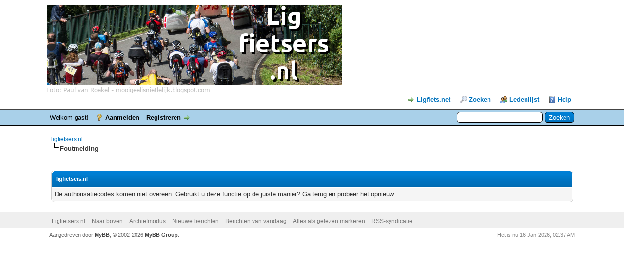

--- FILE ---
content_type: text/html; charset=UTF-8
request_url: https://ligfietsers.nl/ratethread.php?tid=119&rating=4&my_post_key=fc496165e0c0d0727a483d5b6d1bb756
body_size: 3869
content:
<!DOCTYPE html PUBLIC "-//W3C//DTD XHTML 1.0 Transitional//EN" "http://www.w3.org/TR/xhtml1/DTD/xhtml1-transitional.dtd"><!-- start: error -->
<html xml:lang="nl" lang="nl" xmlns="http://www.w3.org/1999/xhtml">
<head>
<title>ligfietsers.nl</title>
<!-- start: headerinclude -->
<link rel="alternate" type="application/rss+xml" title="Laatste topics (RSS 2.0)" href="https://ligfietsers.nl/syndication.php" />
<link rel="alternate" type="application/atom+xml" title="Laatste topics (Atom 1.0)" href="https://ligfietsers.nl/syndication.php?type=atom1.0" />
<meta http-equiv="Content-Type" content="text/html; charset=UTF-8" />
<meta http-equiv="Content-Script-Type" content="text/javascript" />
<script type="text/javascript" src="https://ligfietsers.nl/jscripts/jquery.js?ver=1806"></script>
<script type="text/javascript" src="https://ligfietsers.nl/jscripts/jquery.plugins.min.js?ver=1806"></script>
<script type="text/javascript" src="https://ligfietsers.nl/jscripts/general.js?ver=1810"></script>

<link type="text/css" rel="stylesheet" href="cache/themes/global/thanks/thx.css" />
<script type="text/javascript" src="jscripts/thx.js"></script>
<link type="text/css" rel="stylesheet" href="https://ligfietsers.nl/cache/themes/theme2/global.min.css" />
<link type="text/css" rel="stylesheet" href="https://ligfietsers.nl/cache/themes/theme1/css3.min.css" />

<script type="text/javascript">
<!--
	lang.unknown_error = "Er is een onbekende fout opgetreden.";

	lang.select2_match = "Een resultaat is beschikbaar, druk op enter om deze te selecteren.";
	lang.select2_matches = "{1} resultaten zijn beschikbaar, gebruik de op en neer pijlen om te navigeren.";
	lang.select2_nomatches = "Geen resultaten gevonden";
	lang.select2_inputtooshort_single = "Vul minimaal 1 karakter in";
	lang.select2_inputtooshort_plural = "Vul minimaal {1} karakters in";
	lang.select2_inputtoolong_single = "Verwijder aulstublieft 1 karakter";
	lang.select2_inputtoolong_plural = "Verwijder aulstublieft {1} karakters";
	lang.select2_selectiontoobig_single = "U kunt slechts 1 item selecteren";
	lang.select2_selectiontoobig_plural = "U kunt slechts {1} items selecteren";
	lang.select2_loadmore = "Meer resultaten aan het laden…";
	lang.select2_searching = "Zoeken…";

	var cookieDomain = ".ligfietsers.nl";
	var cookiePath = "/";
	var cookiePrefix = "";
	var cookieSecureFlag = "0";
	var deleteevent_confirm = "Weet u zeker dat u deze afspraak wilt verwijderen?";
	var removeattach_confirm = "Weet u zeker dat u de geselecteerde bijlage van dit bericht wilt verwijderen?";
	var loading_text = 'Bezig met laden...';
	var saving_changes = 'Bezig met opslaan..';
	var use_xmlhttprequest = "1";
	var my_post_key = "a6f6cb94bdc9097acb1bbc6bd3fe9673";
	var rootpath = "https://ligfietsers.nl";
	var imagepath = "https://ligfietsers.nl/images";
  	var yes_confirm = "Ja";
	var no_confirm = "Nee";
	var MyBBEditor = null;
	var spinner_image = "https://ligfietsers.nl/images/spinner.gif";
	var spinner = "<img src='" + spinner_image +"' alt='' />";
	var modal_zindex = 9999;
// -->
</script>
<!-- end: headerinclude -->
</head>
<body>
<!-- start: header -->
<div id="container">
		<a name="top" id="top"></a>
		<div id="header">
			<div id="logo">
				<div class="wrapper">
					<a href="https://ligfietsers.nl/index.php"><img src="https://ligfietsers.nl/images/logo_smalltype.png" alt="ligfietsers.nl" title="ligfietsers.nl" /></a>
					<ul class="menu top_links">
                                                <li><a href="https://www.ligfiets.net" target="_blank" style="background-position: 0px -80px;">Ligfiets.net</a></li>
						
						<!-- start: header_menu_search -->
<li><a href="https://ligfietsers.nl/search.php" class="search">Zoeken</a></li>
<!-- end: header_menu_search -->
						<!-- start: header_menu_memberlist -->
<li><a href="https://ligfietsers.nl/memberlist.php" class="memberlist">Ledenlijst</a></li>
<!-- end: header_menu_memberlist -->
						
						<li><a href="https://ligfietsers.nl/misc.php?action=help" class="help">Help</a></li>
					</ul>
				</div>
			</div>
			<div id="panel">
				<div class="upper">
					<div class="wrapper">
						<!-- start: header_quicksearch -->
						<form action="https://ligfietsers.nl/search.php">
						<fieldset id="search">
							<input name="keywords" type="text" class="textbox" />
							<input value="Zoeken" type="submit" class="button" />
							<input type="hidden" name="action" value="do_search" />
							<input type="hidden" name="postthread" value="1" />
						</fieldset>
						</form>
<!-- end: header_quicksearch -->
						<!-- start: header_welcomeblock_guest -->
						<!-- Continuation of div(class="upper") as opened in the header template -->
						<span class="welcome">Welkom gast! <a href="https://ligfietsers.nl/member.php?action=login" onclick="$('#quick_login').modal({ fadeDuration: 250, keepelement: true, zIndex: (typeof modal_zindex !== 'undefined' ? modal_zindex : 9999) }); return false;" class="login">Aanmelden</a> <a href="https://ligfietsers.nl/member.php?action=register" class="register">Registreren</a></span>
					</div>
				</div>
				<div class="modal" id="quick_login" style="display: none;">
					<form method="post" action="https://ligfietsers.nl/member.php">
						<input name="action" type="hidden" value="do_login" />
						<input name="url" type="hidden" value="" />
						<input name="quick_login" type="hidden" value="1" />
						<input name="my_post_key" type="hidden" value="a6f6cb94bdc9097acb1bbc6bd3fe9673" />
						<table width="100%" cellspacing="0" cellpadding="5" border="0" class="tborder">
							<tr>
								<td class="thead" colspan="2"><strong>Aanmelden</strong></td>
							</tr>
							<!-- start: header_welcomeblock_guest_login_modal -->
<tr>
	<td class="trow1" width="25%"><strong>Gebruikersnaam</strong></td>
	<td class="trow1"><input name="quick_username" id="quick_login_username" type="text" value="" class="textbox initial_focus" /></td>
</tr>
<tr>
	<td class="trow2"><strong>Wachtwoord:</strong></td>
	<td class="trow2">
		<input name="quick_password" id="quick_login_password" type="password" value="" class="textbox" /><br />
		<a href="https://ligfietsers.nl/member.php?action=lostpw" class="lost_password">Wachtwoord vergeten?</a>
	</td>
</tr>
<tr>
	<td class="trow1">&nbsp;</td>
	<td class="trow1 remember_me">
		<input name="quick_remember" id="quick_login_remember" type="checkbox" value="yes" class="checkbox" checked="checked" />
		<label for="quick_login_remember">Mij onthouden</label>
	</td>
</tr>
<tr>
	<td class="trow2" colspan="2">
		<div align="center"><input name="submit" type="submit" class="button" value="Aanmelden" /></div>
	</td>
</tr>
<!-- end: header_welcomeblock_guest_login_modal -->
						</table>
					</form>
				</div>
				<script type="text/javascript">
					$("#quick_login input[name='url']").val($(location).attr('href'));
				</script>
<!-- end: header_welcomeblock_guest -->
					<!-- </div> in header_welcomeblock_member and header_welcomeblock_guest -->
				<!-- </div> in header_welcomeblock_member and header_welcomeblock_guest -->
			</div>
		</div>
		<div id="content">
			<div class="wrapper">
				
				
				
				
				
				
				 <!-- BAM --><!-- start: bam_announcement_container -->

<style>
	.bam_announcement.yellow {
		background: #FFF6BF;
		border: 1px solid #FFD324;
	}

	.bam_announcement.green {
		background: #D6ECA6;
		border: 1px solid #8DC93E;
	}

	.bam_announcement.blue {
		background: #ADCBE7;
		border: 1px solid #0F5C8E;
	}

	.bam_announcement.red {
		background: #FBE3E4;
		border: 1px solid #A5161A;
	}

	.bam_announcement {
		-moz-border-radius: 5px;
		-webkit-border-radius: 5px;
		border-radius: 5px; 
		text-align: center;
		margin: 10px auto;
		padding: 8px 12px;
		background: #EBEBEB;
		color: #000000;
		border: 1px solid #ADADAD;
	}

	.bam_date {
		color: #636161;
		font-size: 0.78em;
		margin-left: 6px;
	}	

	/* Insert Custom CSS Here */
</style>
<div class="bam_announcements"></div>
<!-- end: bam_announcement_container --><!-- /BAM -->
				<!-- start: nav -->

<div class="navigation">
<!-- start: nav_bit -->
<a href="https://ligfietsers.nl/index.php">ligfietsers.nl</a>
<!-- end: nav_bit --><!-- start: nav_sep_active -->
<br /><img src="https://ligfietsers.nl/images/nav_bit.png" alt="" />
<!-- end: nav_sep_active --><!-- start: nav_bit_active -->
<span class="active">Foutmelding</span>
<!-- end: nav_bit_active -->
</div>
<!-- end: nav -->
				<br />
<!-- end: header -->
<br />
<table border="0" cellspacing="0" cellpadding="5" class="tborder">
<tr>
<td class="thead"><span class="smalltext"><strong>ligfietsers.nl</strong></span></td>
</tr>
<tr>
<td class="trow1">De authorisatiecodes komen niet overeen. Gebruikt u deze functie op de juiste manier? Ga terug en probeer het opnieuw.</td>
</tr>
</table>
<!-- start: footer -->

	</div>
</div>
<div id="footer">
	<div class="upper">
		<div class="wrapper">
			
			
			<ul class="menu bottom_links">
				
				<li><a href="https://ligfietsers.nl/">Ligfietsers.nl</a></li>
				<li><a href="#top">Naar boven</a></li>
				<li><a href="https://ligfietsers.nl/archive/index.php">Archiefmodus</a></li>
				<li><a href="http://ligfietsers.nl/search.php?action=getnew">Nieuwe berichten</a></li>
				<li><a href="http://ligfietsers.nl/search.php?action=getdaily">Berichten van vandaag</a></li>
				<li><a href="https://ligfietsers.nl/misc.php?action=markread">Alles als gelezen markeren</a></li>
				<li><a href="https://ligfietsers.nl/misc.php?action=syndication">RSS-syndicatie</a></li>
			</ul>
			
		</div>
	</div>
	<div class="lower">
		<div class="wrapper">
			<span id="current_time">Het is nu 16-Jan-2026, 02:37 AM</span>
			<span id="copyright">
				<!-- MyBB is free software developed and maintained by a volunteer community.
					It would be much appreciated by the MyBB Group if you left the full copyright and "powered by" notice intact,
					to show your support for MyBB.  If you choose to remove or modify the copyright below,
					you may be refused support on the MyBB Community Forums.

					This is free software, support us and we'll support you. -->
				Aangedreven door <a href="https://mybb.com" target="_blank">MyBB</a>, &copy; 2002-2026 <a href="https://mybb.com" target="_blank">MyBB Group</a>.
				<!-- End powered by -->
			</span>
		</div>
	</div>
</div>
<!-- The following piece of code allows MyBB to run scheduled tasks. DO NOT REMOVE --><!-- start: task_image -->
<img src="https://ligfietsers.nl/task.php" width="1" height="1" alt="" />
<!-- end: task_image --><!-- End task image code -->

</div>
<!-- end: footer -->
</body>
</html>
<!-- end: error -->